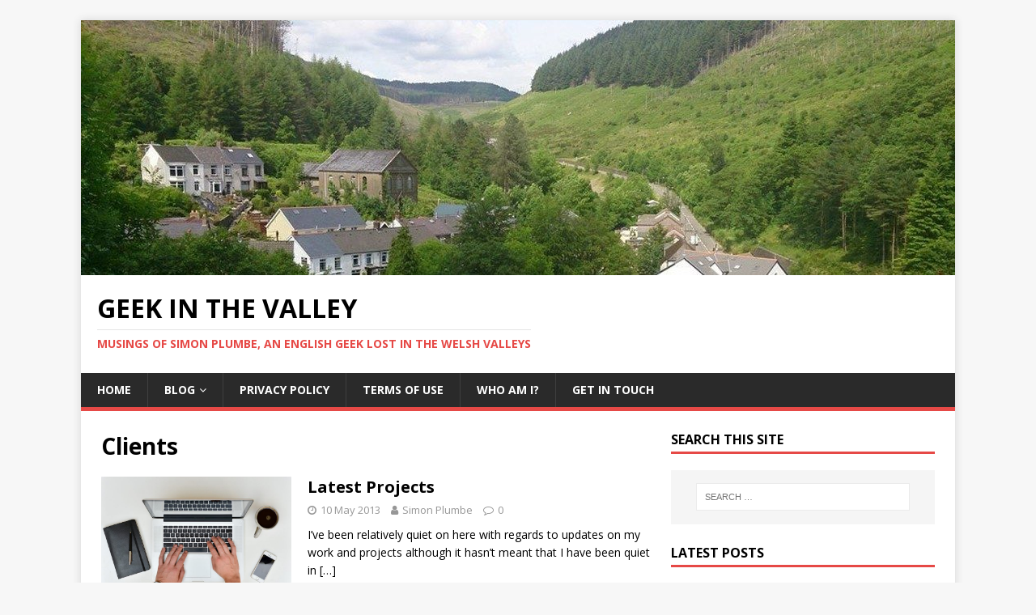

--- FILE ---
content_type: text/html; charset=UTF-8
request_url: https://www.simonplumbe.co.uk/category/clients/
body_size: 7755
content:
<!DOCTYPE html>
<html class="no-js" lang="en-GB">
<head>
<meta charset="UTF-8">
<meta name="viewport" content="width=device-width, initial-scale=1.0">
<link rel="profile" href="http://gmpg.org/xfn/11" />
<title>Clients &#8211; Geek In The Valley</title>
<meta name='robots' content='max-image-preview:large' />
<link rel='dns-prefetch' href='//www.simonplumbe.co.uk' />
<link rel='dns-prefetch' href='//fonts.googleapis.com' />
<link rel="alternate" type="application/rss+xml" title="Geek In The Valley &raquo; Feed" href="https://www.simonplumbe.co.uk/feed/" />
<link rel="alternate" type="application/rss+xml" title="Geek In The Valley &raquo; Comments Feed" href="https://www.simonplumbe.co.uk/comments/feed/" />
<link rel="alternate" type="application/rss+xml" title="Geek In The Valley &raquo; Clients Category Feed" href="https://www.simonplumbe.co.uk/category/clients/feed/" />
<script type="text/javascript">
/* <![CDATA[ */
window._wpemojiSettings = {"baseUrl":"https:\/\/s.w.org\/images\/core\/emoji\/15.0.3\/72x72\/","ext":".png","svgUrl":"https:\/\/s.w.org\/images\/core\/emoji\/15.0.3\/svg\/","svgExt":".svg","source":{"concatemoji":"https:\/\/www.simonplumbe.co.uk\/wp-includes\/js\/wp-emoji-release.min.js?ver=6.5.7"}};
/*! This file is auto-generated */
!function(i,n){var o,s,e;function c(e){try{var t={supportTests:e,timestamp:(new Date).valueOf()};sessionStorage.setItem(o,JSON.stringify(t))}catch(e){}}function p(e,t,n){e.clearRect(0,0,e.canvas.width,e.canvas.height),e.fillText(t,0,0);var t=new Uint32Array(e.getImageData(0,0,e.canvas.width,e.canvas.height).data),r=(e.clearRect(0,0,e.canvas.width,e.canvas.height),e.fillText(n,0,0),new Uint32Array(e.getImageData(0,0,e.canvas.width,e.canvas.height).data));return t.every(function(e,t){return e===r[t]})}function u(e,t,n){switch(t){case"flag":return n(e,"\ud83c\udff3\ufe0f\u200d\u26a7\ufe0f","\ud83c\udff3\ufe0f\u200b\u26a7\ufe0f")?!1:!n(e,"\ud83c\uddfa\ud83c\uddf3","\ud83c\uddfa\u200b\ud83c\uddf3")&&!n(e,"\ud83c\udff4\udb40\udc67\udb40\udc62\udb40\udc65\udb40\udc6e\udb40\udc67\udb40\udc7f","\ud83c\udff4\u200b\udb40\udc67\u200b\udb40\udc62\u200b\udb40\udc65\u200b\udb40\udc6e\u200b\udb40\udc67\u200b\udb40\udc7f");case"emoji":return!n(e,"\ud83d\udc26\u200d\u2b1b","\ud83d\udc26\u200b\u2b1b")}return!1}function f(e,t,n){var r="undefined"!=typeof WorkerGlobalScope&&self instanceof WorkerGlobalScope?new OffscreenCanvas(300,150):i.createElement("canvas"),a=r.getContext("2d",{willReadFrequently:!0}),o=(a.textBaseline="top",a.font="600 32px Arial",{});return e.forEach(function(e){o[e]=t(a,e,n)}),o}function t(e){var t=i.createElement("script");t.src=e,t.defer=!0,i.head.appendChild(t)}"undefined"!=typeof Promise&&(o="wpEmojiSettingsSupports",s=["flag","emoji"],n.supports={everything:!0,everythingExceptFlag:!0},e=new Promise(function(e){i.addEventListener("DOMContentLoaded",e,{once:!0})}),new Promise(function(t){var n=function(){try{var e=JSON.parse(sessionStorage.getItem(o));if("object"==typeof e&&"number"==typeof e.timestamp&&(new Date).valueOf()<e.timestamp+604800&&"object"==typeof e.supportTests)return e.supportTests}catch(e){}return null}();if(!n){if("undefined"!=typeof Worker&&"undefined"!=typeof OffscreenCanvas&&"undefined"!=typeof URL&&URL.createObjectURL&&"undefined"!=typeof Blob)try{var e="postMessage("+f.toString()+"("+[JSON.stringify(s),u.toString(),p.toString()].join(",")+"));",r=new Blob([e],{type:"text/javascript"}),a=new Worker(URL.createObjectURL(r),{name:"wpTestEmojiSupports"});return void(a.onmessage=function(e){c(n=e.data),a.terminate(),t(n)})}catch(e){}c(n=f(s,u,p))}t(n)}).then(function(e){for(var t in e)n.supports[t]=e[t],n.supports.everything=n.supports.everything&&n.supports[t],"flag"!==t&&(n.supports.everythingExceptFlag=n.supports.everythingExceptFlag&&n.supports[t]);n.supports.everythingExceptFlag=n.supports.everythingExceptFlag&&!n.supports.flag,n.DOMReady=!1,n.readyCallback=function(){n.DOMReady=!0}}).then(function(){return e}).then(function(){var e;n.supports.everything||(n.readyCallback(),(e=n.source||{}).concatemoji?t(e.concatemoji):e.wpemoji&&e.twemoji&&(t(e.twemoji),t(e.wpemoji)))}))}((window,document),window._wpemojiSettings);
/* ]]> */
</script>
<style id='wp-emoji-styles-inline-css' type='text/css'>

	img.wp-smiley, img.emoji {
		display: inline !important;
		border: none !important;
		box-shadow: none !important;
		height: 1em !important;
		width: 1em !important;
		margin: 0 0.07em !important;
		vertical-align: -0.1em !important;
		background: none !important;
		padding: 0 !important;
	}
</style>
<link rel='stylesheet' id='wp-block-library-css' href='https://www.simonplumbe.co.uk/wp-includes/css/dist/block-library/style.min.css?ver=6.5.7' type='text/css' media='all' />
<style id='classic-theme-styles-inline-css' type='text/css'>
/*! This file is auto-generated */
.wp-block-button__link{color:#fff;background-color:#32373c;border-radius:9999px;box-shadow:none;text-decoration:none;padding:calc(.667em + 2px) calc(1.333em + 2px);font-size:1.125em}.wp-block-file__button{background:#32373c;color:#fff;text-decoration:none}
</style>
<style id='global-styles-inline-css' type='text/css'>
body{--wp--preset--color--black: #000000;--wp--preset--color--cyan-bluish-gray: #abb8c3;--wp--preset--color--white: #ffffff;--wp--preset--color--pale-pink: #f78da7;--wp--preset--color--vivid-red: #cf2e2e;--wp--preset--color--luminous-vivid-orange: #ff6900;--wp--preset--color--luminous-vivid-amber: #fcb900;--wp--preset--color--light-green-cyan: #7bdcb5;--wp--preset--color--vivid-green-cyan: #00d084;--wp--preset--color--pale-cyan-blue: #8ed1fc;--wp--preset--color--vivid-cyan-blue: #0693e3;--wp--preset--color--vivid-purple: #9b51e0;--wp--preset--gradient--vivid-cyan-blue-to-vivid-purple: linear-gradient(135deg,rgba(6,147,227,1) 0%,rgb(155,81,224) 100%);--wp--preset--gradient--light-green-cyan-to-vivid-green-cyan: linear-gradient(135deg,rgb(122,220,180) 0%,rgb(0,208,130) 100%);--wp--preset--gradient--luminous-vivid-amber-to-luminous-vivid-orange: linear-gradient(135deg,rgba(252,185,0,1) 0%,rgba(255,105,0,1) 100%);--wp--preset--gradient--luminous-vivid-orange-to-vivid-red: linear-gradient(135deg,rgba(255,105,0,1) 0%,rgb(207,46,46) 100%);--wp--preset--gradient--very-light-gray-to-cyan-bluish-gray: linear-gradient(135deg,rgb(238,238,238) 0%,rgb(169,184,195) 100%);--wp--preset--gradient--cool-to-warm-spectrum: linear-gradient(135deg,rgb(74,234,220) 0%,rgb(151,120,209) 20%,rgb(207,42,186) 40%,rgb(238,44,130) 60%,rgb(251,105,98) 80%,rgb(254,248,76) 100%);--wp--preset--gradient--blush-light-purple: linear-gradient(135deg,rgb(255,206,236) 0%,rgb(152,150,240) 100%);--wp--preset--gradient--blush-bordeaux: linear-gradient(135deg,rgb(254,205,165) 0%,rgb(254,45,45) 50%,rgb(107,0,62) 100%);--wp--preset--gradient--luminous-dusk: linear-gradient(135deg,rgb(255,203,112) 0%,rgb(199,81,192) 50%,rgb(65,88,208) 100%);--wp--preset--gradient--pale-ocean: linear-gradient(135deg,rgb(255,245,203) 0%,rgb(182,227,212) 50%,rgb(51,167,181) 100%);--wp--preset--gradient--electric-grass: linear-gradient(135deg,rgb(202,248,128) 0%,rgb(113,206,126) 100%);--wp--preset--gradient--midnight: linear-gradient(135deg,rgb(2,3,129) 0%,rgb(40,116,252) 100%);--wp--preset--font-size--small: 13px;--wp--preset--font-size--medium: 20px;--wp--preset--font-size--large: 36px;--wp--preset--font-size--x-large: 42px;--wp--preset--spacing--20: 0.44rem;--wp--preset--spacing--30: 0.67rem;--wp--preset--spacing--40: 1rem;--wp--preset--spacing--50: 1.5rem;--wp--preset--spacing--60: 2.25rem;--wp--preset--spacing--70: 3.38rem;--wp--preset--spacing--80: 5.06rem;--wp--preset--shadow--natural: 6px 6px 9px rgba(0, 0, 0, 0.2);--wp--preset--shadow--deep: 12px 12px 50px rgba(0, 0, 0, 0.4);--wp--preset--shadow--sharp: 6px 6px 0px rgba(0, 0, 0, 0.2);--wp--preset--shadow--outlined: 6px 6px 0px -3px rgba(255, 255, 255, 1), 6px 6px rgba(0, 0, 0, 1);--wp--preset--shadow--crisp: 6px 6px 0px rgba(0, 0, 0, 1);}:where(.is-layout-flex){gap: 0.5em;}:where(.is-layout-grid){gap: 0.5em;}body .is-layout-flex{display: flex;}body .is-layout-flex{flex-wrap: wrap;align-items: center;}body .is-layout-flex > *{margin: 0;}body .is-layout-grid{display: grid;}body .is-layout-grid > *{margin: 0;}:where(.wp-block-columns.is-layout-flex){gap: 2em;}:where(.wp-block-columns.is-layout-grid){gap: 2em;}:where(.wp-block-post-template.is-layout-flex){gap: 1.25em;}:where(.wp-block-post-template.is-layout-grid){gap: 1.25em;}.has-black-color{color: var(--wp--preset--color--black) !important;}.has-cyan-bluish-gray-color{color: var(--wp--preset--color--cyan-bluish-gray) !important;}.has-white-color{color: var(--wp--preset--color--white) !important;}.has-pale-pink-color{color: var(--wp--preset--color--pale-pink) !important;}.has-vivid-red-color{color: var(--wp--preset--color--vivid-red) !important;}.has-luminous-vivid-orange-color{color: var(--wp--preset--color--luminous-vivid-orange) !important;}.has-luminous-vivid-amber-color{color: var(--wp--preset--color--luminous-vivid-amber) !important;}.has-light-green-cyan-color{color: var(--wp--preset--color--light-green-cyan) !important;}.has-vivid-green-cyan-color{color: var(--wp--preset--color--vivid-green-cyan) !important;}.has-pale-cyan-blue-color{color: var(--wp--preset--color--pale-cyan-blue) !important;}.has-vivid-cyan-blue-color{color: var(--wp--preset--color--vivid-cyan-blue) !important;}.has-vivid-purple-color{color: var(--wp--preset--color--vivid-purple) !important;}.has-black-background-color{background-color: var(--wp--preset--color--black) !important;}.has-cyan-bluish-gray-background-color{background-color: var(--wp--preset--color--cyan-bluish-gray) !important;}.has-white-background-color{background-color: var(--wp--preset--color--white) !important;}.has-pale-pink-background-color{background-color: var(--wp--preset--color--pale-pink) !important;}.has-vivid-red-background-color{background-color: var(--wp--preset--color--vivid-red) !important;}.has-luminous-vivid-orange-background-color{background-color: var(--wp--preset--color--luminous-vivid-orange) !important;}.has-luminous-vivid-amber-background-color{background-color: var(--wp--preset--color--luminous-vivid-amber) !important;}.has-light-green-cyan-background-color{background-color: var(--wp--preset--color--light-green-cyan) !important;}.has-vivid-green-cyan-background-color{background-color: var(--wp--preset--color--vivid-green-cyan) !important;}.has-pale-cyan-blue-background-color{background-color: var(--wp--preset--color--pale-cyan-blue) !important;}.has-vivid-cyan-blue-background-color{background-color: var(--wp--preset--color--vivid-cyan-blue) !important;}.has-vivid-purple-background-color{background-color: var(--wp--preset--color--vivid-purple) !important;}.has-black-border-color{border-color: var(--wp--preset--color--black) !important;}.has-cyan-bluish-gray-border-color{border-color: var(--wp--preset--color--cyan-bluish-gray) !important;}.has-white-border-color{border-color: var(--wp--preset--color--white) !important;}.has-pale-pink-border-color{border-color: var(--wp--preset--color--pale-pink) !important;}.has-vivid-red-border-color{border-color: var(--wp--preset--color--vivid-red) !important;}.has-luminous-vivid-orange-border-color{border-color: var(--wp--preset--color--luminous-vivid-orange) !important;}.has-luminous-vivid-amber-border-color{border-color: var(--wp--preset--color--luminous-vivid-amber) !important;}.has-light-green-cyan-border-color{border-color: var(--wp--preset--color--light-green-cyan) !important;}.has-vivid-green-cyan-border-color{border-color: var(--wp--preset--color--vivid-green-cyan) !important;}.has-pale-cyan-blue-border-color{border-color: var(--wp--preset--color--pale-cyan-blue) !important;}.has-vivid-cyan-blue-border-color{border-color: var(--wp--preset--color--vivid-cyan-blue) !important;}.has-vivid-purple-border-color{border-color: var(--wp--preset--color--vivid-purple) !important;}.has-vivid-cyan-blue-to-vivid-purple-gradient-background{background: var(--wp--preset--gradient--vivid-cyan-blue-to-vivid-purple) !important;}.has-light-green-cyan-to-vivid-green-cyan-gradient-background{background: var(--wp--preset--gradient--light-green-cyan-to-vivid-green-cyan) !important;}.has-luminous-vivid-amber-to-luminous-vivid-orange-gradient-background{background: var(--wp--preset--gradient--luminous-vivid-amber-to-luminous-vivid-orange) !important;}.has-luminous-vivid-orange-to-vivid-red-gradient-background{background: var(--wp--preset--gradient--luminous-vivid-orange-to-vivid-red) !important;}.has-very-light-gray-to-cyan-bluish-gray-gradient-background{background: var(--wp--preset--gradient--very-light-gray-to-cyan-bluish-gray) !important;}.has-cool-to-warm-spectrum-gradient-background{background: var(--wp--preset--gradient--cool-to-warm-spectrum) !important;}.has-blush-light-purple-gradient-background{background: var(--wp--preset--gradient--blush-light-purple) !important;}.has-blush-bordeaux-gradient-background{background: var(--wp--preset--gradient--blush-bordeaux) !important;}.has-luminous-dusk-gradient-background{background: var(--wp--preset--gradient--luminous-dusk) !important;}.has-pale-ocean-gradient-background{background: var(--wp--preset--gradient--pale-ocean) !important;}.has-electric-grass-gradient-background{background: var(--wp--preset--gradient--electric-grass) !important;}.has-midnight-gradient-background{background: var(--wp--preset--gradient--midnight) !important;}.has-small-font-size{font-size: var(--wp--preset--font-size--small) !important;}.has-medium-font-size{font-size: var(--wp--preset--font-size--medium) !important;}.has-large-font-size{font-size: var(--wp--preset--font-size--large) !important;}.has-x-large-font-size{font-size: var(--wp--preset--font-size--x-large) !important;}
.wp-block-navigation a:where(:not(.wp-element-button)){color: inherit;}
:where(.wp-block-post-template.is-layout-flex){gap: 1.25em;}:where(.wp-block-post-template.is-layout-grid){gap: 1.25em;}
:where(.wp-block-columns.is-layout-flex){gap: 2em;}:where(.wp-block-columns.is-layout-grid){gap: 2em;}
.wp-block-pullquote{font-size: 1.5em;line-height: 1.6;}
</style>
<link rel='stylesheet' id='mh-google-fonts-css' href='https://fonts.googleapis.com/css?family=Open+Sans:400,400italic,700,600' type='text/css' media='all' />
<link rel='stylesheet' id='mh-magazine-lite-css' href='https://www.simonplumbe.co.uk/wp-content/themes/mh-magazine-lite/style.css?ver=2.9.2' type='text/css' media='all' />
<link rel='stylesheet' id='mh-font-awesome-css' href='https://www.simonplumbe.co.uk/wp-content/themes/mh-magazine-lite/includes/font-awesome.min.css' type='text/css' media='all' />
<script type="text/javascript" src="https://www.simonplumbe.co.uk/wp-includes/js/jquery/jquery.min.js?ver=3.7.1" id="jquery-core-js"></script>
<script type="text/javascript" src="https://www.simonplumbe.co.uk/wp-includes/js/jquery/jquery-migrate.min.js?ver=3.4.1" id="jquery-migrate-js"></script>
<script type="text/javascript" src="https://www.simonplumbe.co.uk/wp-content/themes/mh-magazine-lite/js/scripts.js?ver=2.9.2" id="mh-scripts-js"></script>
<link rel="https://api.w.org/" href="https://www.simonplumbe.co.uk/wp-json/" /><link rel="alternate" type="application/json" href="https://www.simonplumbe.co.uk/wp-json/wp/v2/categories/5" /><link rel="EditURI" type="application/rsd+xml" title="RSD" href="https://www.simonplumbe.co.uk/xmlrpc.php?rsd" />
<meta name="generator" content="WordPress 6.5.7" />
<!--[if lt IE 9]>
<script src="https://www.simonplumbe.co.uk/wp-content/themes/mh-magazine-lite/js/css3-mediaqueries.js"></script>
<![endif]-->
</head>
<body id="mh-mobile" class="archive category category-clients category-5 mh-right-sb" itemscope="itemscope" itemtype="https://schema.org/WebPage">
<div class="mh-container mh-container-outer">
<div class="mh-header-mobile-nav mh-clearfix"></div>
<header class="mh-header" itemscope="itemscope" itemtype="https://schema.org/WPHeader">
	<div class="mh-container mh-container-inner mh-row mh-clearfix">
		<div class="mh-custom-header mh-clearfix">
<a class="mh-header-image-link" href="https://www.simonplumbe.co.uk/" title="Geek In The Valley" rel="home">
<img class="mh-header-image" src="https://www.simonplumbe.co.uk/wp-content/uploads/2018/09/cropped-Cymmer-large.jpg" height="315" width="1080" alt="Geek In The Valley" />
</a>
<div class="mh-site-identity">
<div class="mh-site-logo" role="banner" itemscope="itemscope" itemtype="https://schema.org/Brand">
<div class="mh-header-text">
<a class="mh-header-text-link" href="https://www.simonplumbe.co.uk/" title="Geek In The Valley" rel="home">
<h2 class="mh-header-title">Geek In The Valley</h2>
<h3 class="mh-header-tagline">Musings of Simon Plumbe, an English geek lost in the Welsh valleys</h3>
</a>
</div>
</div>
</div>
</div>
	</div>
	<div class="mh-main-nav-wrap">
		<nav class="mh-navigation mh-main-nav mh-container mh-container-inner mh-clearfix" itemscope="itemscope" itemtype="https://schema.org/SiteNavigationElement">
			<div class="menu-main-menu-container"><ul id="menu-main-menu" class="menu"><li id="menu-item-9" class="menu-item menu-item-type-custom menu-item-object-custom menu-item-home menu-item-9"><a href="http://www.simonplumbe.co.uk">Home</a></li>
<li id="menu-item-278" class="menu-item menu-item-type-taxonomy menu-item-object-category menu-item-has-children menu-item-278"><a href="https://www.simonplumbe.co.uk/category/blog/">Blog</a>
<ul class="sub-menu">
	<li id="menu-item-279" class="menu-item menu-item-type-taxonomy menu-item-object-category menu-item-279"><a href="https://www.simonplumbe.co.uk/category/environment/">Environment</a></li>
	<li id="menu-item-280" class="menu-item menu-item-type-taxonomy menu-item-object-category menu-item-280"><a href="https://www.simonplumbe.co.uk/category/family/">Family</a></li>
	<li id="menu-item-281" class="menu-item menu-item-type-taxonomy menu-item-object-category menu-item-281"><a href="https://www.simonplumbe.co.uk/category/food/">Food</a></li>
	<li id="menu-item-282" class="menu-item menu-item-type-taxonomy menu-item-object-category menu-item-282"><a href="https://www.simonplumbe.co.uk/category/miscellaneous/">Miscellaneous</a></li>
	<li id="menu-item-283" class="menu-item menu-item-type-taxonomy menu-item-object-category menu-item-283"><a href="https://www.simonplumbe.co.uk/category/politics/">Politics</a></li>
	<li id="menu-item-318" class="menu-item menu-item-type-taxonomy menu-item-object-category menu-item-318"><a href="https://www.simonplumbe.co.uk/category/retro-gaming/">Retro Gaming</a></li>
	<li id="menu-item-284" class="menu-item menu-item-type-taxonomy menu-item-object-category menu-item-284"><a href="https://www.simonplumbe.co.uk/category/reviews/">Reviews</a></li>
	<li id="menu-item-285" class="menu-item menu-item-type-taxonomy menu-item-object-category menu-item-285"><a href="https://www.simonplumbe.co.uk/category/video-games/">Video Games</a></li>
	<li id="menu-item-286" class="menu-item menu-item-type-taxonomy menu-item-object-category menu-item-286"><a href="https://www.simonplumbe.co.uk/category/wildlife/">Wildlife</a></li>
	<li id="menu-item-287" class="menu-item menu-item-type-taxonomy menu-item-object-category menu-item-287"><a href="https://www.simonplumbe.co.uk/category/writing/">Writing</a></li>
</ul>
</li>
<li id="menu-item-339" class="menu-item menu-item-type-post_type menu-item-object-page menu-item-339"><a href="https://www.simonplumbe.co.uk/privacy-policy/">Privacy Policy</a></li>
<li id="menu-item-338" class="menu-item menu-item-type-post_type menu-item-object-page menu-item-338"><a href="https://www.simonplumbe.co.uk/terms-of-use/">Terms Of Use</a></li>
<li id="menu-item-46" class="menu-item menu-item-type-post_type menu-item-object-page menu-item-46"><a href="https://www.simonplumbe.co.uk/about-me/">Who Am I?</a></li>
<li id="menu-item-23" class="menu-item menu-item-type-post_type menu-item-object-page menu-item-23"><a href="https://www.simonplumbe.co.uk/contact-me/">Get In Touch</a></li>
</ul></div>		</nav>
	</div>
</header><div class="mh-wrapper mh-clearfix">
	<div id="main-content" class="mh-loop mh-content" role="main">			<header class="page-header"><h1 class="page-title">Clients</h1>			</header><article class="mh-loop-item mh-clearfix post-142 post type-post status-publish format-standard has-post-thumbnail hentry category-clients category-updates tag-auto-assembly tag-comics tag-discotronic-funk-commandos tag-ps-vita">
	<figure class="mh-loop-thumb">
		<a href="https://www.simonplumbe.co.uk/latest-projects/"><img width="326" height="233" src="https://www.simonplumbe.co.uk/wp-content/uploads/2012/10/apple-coffee-cup-5199.jpg" class="attachment-mh-magazine-lite-medium size-mh-magazine-lite-medium wp-post-image" alt="" decoding="async" fetchpriority="high" srcset="https://www.simonplumbe.co.uk/wp-content/uploads/2012/10/apple-coffee-cup-5199.jpg 6768w, https://www.simonplumbe.co.uk/wp-content/uploads/2012/10/apple-coffee-cup-5199-300x215.jpg 300w, https://www.simonplumbe.co.uk/wp-content/uploads/2012/10/apple-coffee-cup-5199-768x549.jpg 768w, https://www.simonplumbe.co.uk/wp-content/uploads/2012/10/apple-coffee-cup-5199-1024x732.jpg 1024w" sizes="(max-width: 326px) 100vw, 326px" />		</a>
	</figure>
	<div class="mh-loop-content mh-clearfix">
		<header class="mh-loop-header">
			<h3 class="entry-title mh-loop-title">
				<a href="https://www.simonplumbe.co.uk/latest-projects/" rel="bookmark">
					Latest Projects				</a>
			</h3>
			<div class="mh-meta mh-loop-meta">
				<span class="mh-meta-date updated"><i class="fa fa-clock-o"></i>10 May 2013</span>
<span class="mh-meta-author author vcard"><i class="fa fa-user"></i><a class="fn" href="https://www.simonplumbe.co.uk/author/simonplumbe/">Simon Plumbe</a></span>
<span class="mh-meta-comments"><i class="fa fa-comment-o"></i><a class="mh-comment-count-link" href="https://www.simonplumbe.co.uk/latest-projects/#mh-comments">0</a></span>
			</div>
		</header>
		<div class="mh-loop-excerpt">
			<div class="mh-excerpt"><p>I&#8217;ve been relatively quiet on here with regards to updates on my work and projects although it hasn&#8217;t meant that I have been quiet in <a class="mh-excerpt-more" href="https://www.simonplumbe.co.uk/latest-projects/" title="Latest Projects">[&#8230;]</a></p>
</div>		</div>
	</div>
</article><article class="mh-loop-item mh-clearfix post-118 post type-post status-publish format-standard has-post-thumbnail hentry category-blog category-clients category-updates tag-busy-week tag-seo tag-twitter tag-website-design tag-writing">
	<figure class="mh-loop-thumb">
		<a href="https://www.simonplumbe.co.uk/a-busy-week-writing/"><img width="326" height="233" src="https://www.simonplumbe.co.uk/wp-content/uploads/2012/10/apple-coffee-cup-5199.jpg" class="attachment-mh-magazine-lite-medium size-mh-magazine-lite-medium wp-post-image" alt="" decoding="async" srcset="https://www.simonplumbe.co.uk/wp-content/uploads/2012/10/apple-coffee-cup-5199.jpg 6768w, https://www.simonplumbe.co.uk/wp-content/uploads/2012/10/apple-coffee-cup-5199-300x215.jpg 300w, https://www.simonplumbe.co.uk/wp-content/uploads/2012/10/apple-coffee-cup-5199-768x549.jpg 768w, https://www.simonplumbe.co.uk/wp-content/uploads/2012/10/apple-coffee-cup-5199-1024x732.jpg 1024w" sizes="(max-width: 326px) 100vw, 326px" />		</a>
	</figure>
	<div class="mh-loop-content mh-clearfix">
		<header class="mh-loop-header">
			<h3 class="entry-title mh-loop-title">
				<a href="https://www.simonplumbe.co.uk/a-busy-week-writing/" rel="bookmark">
					A Busy Week Writing				</a>
			</h3>
			<div class="mh-meta mh-loop-meta">
				<span class="mh-meta-date updated"><i class="fa fa-clock-o"></i>12 October 2012</span>
<span class="mh-meta-author author vcard"><i class="fa fa-user"></i><a class="fn" href="https://www.simonplumbe.co.uk/author/simonplumbe/">Simon Plumbe</a></span>
<span class="mh-meta-comments"><i class="fa fa-comment-o"></i><a class="mh-comment-count-link" href="https://www.simonplumbe.co.uk/a-busy-week-writing/#mh-comments">0</a></span>
			</div>
		</header>
		<div class="mh-loop-excerpt">
			<div class="mh-excerpt"><p>I&#8217;ve been quite busy the last week or two and haven&#8217;t had a lot of time to update the site with new content but it&#8217;s <a class="mh-excerpt-more" href="https://www.simonplumbe.co.uk/a-busy-week-writing/" title="A Busy Week Writing">[&#8230;]</a></p>
</div>		</div>
	</div>
</article><article class="mh-loop-item mh-clearfix post-106 post type-post status-publish format-standard has-post-thumbnail hentry category-blog category-clients category-updates category-website-design category-writing tag-blog tag-website-design tag-writing">
	<figure class="mh-loop-thumb">
		<a href="https://www.simonplumbe.co.uk/a-new-day-a-new-client/"><img width="326" height="233" src="https://www.simonplumbe.co.uk/wp-content/uploads/2012/10/apple-coffee-cup-5199.jpg" class="attachment-mh-magazine-lite-medium size-mh-magazine-lite-medium wp-post-image" alt="" decoding="async" srcset="https://www.simonplumbe.co.uk/wp-content/uploads/2012/10/apple-coffee-cup-5199.jpg 6768w, https://www.simonplumbe.co.uk/wp-content/uploads/2012/10/apple-coffee-cup-5199-300x215.jpg 300w, https://www.simonplumbe.co.uk/wp-content/uploads/2012/10/apple-coffee-cup-5199-768x549.jpg 768w, https://www.simonplumbe.co.uk/wp-content/uploads/2012/10/apple-coffee-cup-5199-1024x732.jpg 1024w" sizes="(max-width: 326px) 100vw, 326px" />		</a>
	</figure>
	<div class="mh-loop-content mh-clearfix">
		<header class="mh-loop-header">
			<h3 class="entry-title mh-loop-title">
				<a href="https://www.simonplumbe.co.uk/a-new-day-a-new-client/" rel="bookmark">
					A New Day, A New Client				</a>
			</h3>
			<div class="mh-meta mh-loop-meta">
				<span class="mh-meta-date updated"><i class="fa fa-clock-o"></i>4 October 2012</span>
<span class="mh-meta-author author vcard"><i class="fa fa-user"></i><a class="fn" href="https://www.simonplumbe.co.uk/author/simonplumbe/">Simon Plumbe</a></span>
<span class="mh-meta-comments"><i class="fa fa-comment-o"></i><a class="mh-comment-count-link" href="https://www.simonplumbe.co.uk/a-new-day-a-new-client/#mh-comments">0</a></span>
			</div>
		</header>
		<div class="mh-loop-excerpt">
			<div class="mh-excerpt"><p>I&#8217;ve been pitching a lot for more work lately. I&#8217;m trying to diversify and cover web design and freelance writing, but I want to try <a class="mh-excerpt-more" href="https://www.simonplumbe.co.uk/a-new-day-a-new-client/" title="A New Day, A New Client">[&#8230;]</a></p>
</div>		</div>
	</div>
</article>	</div>
	<aside class="mh-widget-col-1 mh-sidebar" itemscope="itemscope" itemtype="https://schema.org/WPSideBar"><div id="search-2" class="mh-widget widget_search"><h4 class="mh-widget-title"><span class="mh-widget-title-inner">Search this site</span></h4><form role="search" method="get" class="search-form" action="https://www.simonplumbe.co.uk/">
				<label>
					<span class="screen-reader-text">Search for:</span>
					<input type="search" class="search-field" placeholder="Search &hellip;" value="" name="s" />
				</label>
				<input type="submit" class="search-submit" value="Search" />
			</form></div>
		<div id="recent-posts-2" class="mh-widget widget_recent_entries">
		<h4 class="mh-widget-title"><span class="mh-widget-title-inner">Latest Posts</span></h4>
		<ul>
											<li>
					<a href="https://www.simonplumbe.co.uk/top-5-kitchen-gadgets-to-make-cooking-easier/">Top 5 Kitchen Gadgets To Make Cooking Easier</a>
											<span class="post-date">26 April 2019</span>
									</li>
											<li>
					<a href="https://www.simonplumbe.co.uk/top-tips-for-christmas-savings/">Top Tips For Christmas Savings</a>
											<span class="post-date">24 March 2019</span>
									</li>
											<li>
					<a href="https://www.simonplumbe.co.uk/the-quest-for-mastervision/">The Quest For Mastervision</a>
											<span class="post-date">2 February 2019</span>
									</li>
											<li>
					<a href="https://www.simonplumbe.co.uk/a-vegetarian-journey-the-first-week/">A Vegetarian Journey &#8211; The First Week</a>
											<span class="post-date">8 October 2018</span>
									</li>
											<li>
					<a href="https://www.simonplumbe.co.uk/a-vegetarian-journey-packaging-woes/">A Vegetarian Journey &#8211; Packaging Woes</a>
											<span class="post-date">23 September 2018</span>
									</li>
					</ul>

		</div><div id="text-2" class="mh-widget widget_text"><h4 class="mh-widget-title"><span class="mh-widget-title-inner">Like this site? Why not show your support and buy me a gift&#8230;</span></h4>			<div class="textwidget"><p>If you&#8217;re able to, I&#8217;d love any of these gifts for me and my family that are on my <a href="http://amzn.eu/9LOEADT">Amazon Wish List</a></p>
</div>
		</div><div id="linkcat-2" class="mh-widget widget_links"><h4 class="mh-widget-title"><span class="mh-widget-title-inner">Links</span></h4>
	<ul class='xoxo blogroll'>
<li><a href="http://www.autoassembly.org.uk" rel="noopener" title="Auto Assembly &#8211; serving Transformers fans since 1998" target="_blank">Auto Assembly</a></li>
<li><a href="http://www.infinitefrontiers.org.uk" title="Infinite Frontiers &#8211; geek website covering everything from sci-fi, movies, comics, video games, retro gaming and more">Infinite Frontiers</a></li>
<li><a href="https://www.facebook.com/groups/mastertroniccollectorsgroup/" title="Facebook group for fans and collectors of Mastertronic games">Mastertronic Collector&#039;s Group</a></li>
<li><a href="http://www.linkedin.com/profile/view?id=185880798" rel="noopener" title="My profile on Linkedin" target="_blank">Simon Plumbe &#8211; Linkedin Profile</a></li>
<li><a href="http://www.stadiaplayer.co.uk" rel="noopener" target="_blank">Stadia Player</a></li>
<li><a href="http://www.vitaplayer.co.uk" rel="noopener" title="Vita Player &#8211; website dedicated to the PlayStation Vita and PlayStation Portable consoles with news, reviews and features" target="_blank">Vita Player</a></li>

	</ul>
</div>
</aside></div>
<div class="mh-copyright-wrap">
	<div class="mh-container mh-container-inner mh-clearfix">
		<p class="mh-copyright">Copyright &copy; 2026 | WordPress Theme by <a href="https://mhthemes.com/themes/mh-magazine/?utm_source=customer&#038;utm_medium=link&#038;utm_campaign=MH+Magazine+Lite" rel="nofollow">MH Themes</a></p>
	</div>
</div>
</div><!-- .mh-container-outer -->
</body>
</html>